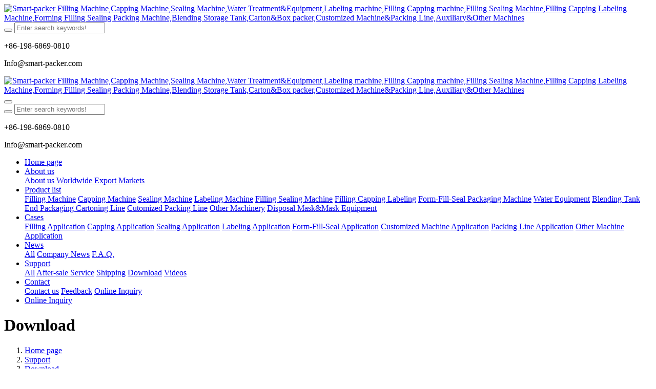

--- FILE ---
content_type: text/html;charset=UTF-8
request_url: https://smart-packer.com/Download/Technical_drawing_of_4_head_facial_mask_filling_and_sealing_machine_pdf-en.html
body_size: 6602
content:
<!DOCTYPE HTML>
<html class="oxh met-web" >
<head>
<meta charset="utf-8">
<meta name="renderer" content="webkit">
<meta http-equiv="X-UA-Compatible" content="IE=edge,chrome=1">
<meta name="viewport" content="width=device-width,initial-scale=1.0,maximum-scale=1.0,minimum-scale=1.0,user-scalable=0,minimal-ui">
<meta name="format-detection" content="telephone=no">
<title>Technical drawing of 4-head facial mask filling and sealing machine.pdf</title>
<meta name="description" content="Technical drawing of 4-head facial mask filling and sealing machine.pdf">
<meta name="keywords" content="Technical drawing of 4-head facial mask filling and sealing machine.pdf">
<meta name="generator" content="MetInfo 7.3.0" data-variable="../|en|cn|mui238|4|201|69" data-user_name="">
<link href="../favicon.ico?1644773538" rel="shortcut icon" type="image/x-icon">
<link rel="stylesheet" type="text/css" href="../public/web/css/basic.css?1631875646">
<link rel="stylesheet" type="text/css" href="../templates/mui238/cache/showdownload_en.css?1769994087">
<style>
.banner_met_21_7_4141{
height: auto !important;
}
.banner_met_21_7_4141 .met-video + .banner,
.banner_met_21_7_4141 video {
height: 70vh !important;
}
.product_list_detail_met_21_4 .product-para li{
display: block;
}
.product_list_detail_met_21_4 .tel-box p{
    display: inline-block;
    font-size: 17px;
}
.product_list_detail_met_21_4 .tel-box .pro-tel{
    display: inline-block;
}
.head_nav_met_28_2 .met_search{
  display:none !important;
}
</style>
<script>
(function(){
    var xhr=new XMLHttpRequest();
    xhr.open('GET','https://smart-packer.com/app/index.php?lang=en&n=met_ip_blacklist',false);
    xhr.onreadystatechange=function(){
        // readyState == 4说明请求已完成
        if(xhr.readyState==4){
            if(xhr.status==200 || xhr.status==304){
                var result=JSON.parse(xhr.responseText);
                setTimeout(function(){
                    !result.status && document.write(result.msg);
                },0)
            }
        }
    }
    xhr.send();
})();
</script>
<style>
body{
    background-color:#ffffff !important;font-family: !important;}
h1,h2,h3,h4,h5,h6{font-family: !important;}
</style>
<script>(function(){var t=navigator.userAgent;(t.indexOf("rv:11")>=0||t.indexOf("MSIE 10")>=0)&&document.write("<script src=\"../public/plugins/html5shiv.min.js\"><\/script>")})();</script>
</head>
<!--[if lte IE 9]>
<div class="text-xs-center m-b-0 bg-blue-grey-100 alert">
    <button type="button" class="close" aria-label="Close" data-dismiss="alert">
        <span aria-hidden="true">×</span>
    </button>
    你正在使用一个 <strong>过时</strong> 的浏览器。请 <a href=https://browsehappy.com/ target=_blank>升级您的浏览器</a>，以提高您的体验。</div>
<![endif]-->
<body >

            <body class="met-navfixed">
    <header class="head_nav_met_11_3_4646-header navbar-fixed-top" m-id='4646' m-type="head_nav">
<div class="container top-box">
<div class="row">
<div class="logo-box">
    <a href="../index-en.html" class="met-logo" title="Smart-packer Filling Machine,Capping Machine,Sealing Machine,Water Treatment&Equipment,Labeling machine,Filling Capping machine,Filling Sealing Machine,Filling Capping Labeling Machine,Forming Filling Sealing Packing Machine,Blending Storage Tank,Carton&Box packer,Customized Machine&Packing Line,Auxiliary&Other Machines">
        <h1 hidden>Smart-packer Filling Machine,Capping Machine,Sealing Machine,Water Treatment&Equipment,Labeling machine,Filling Capping machine,Filling Sealing Machine,Filling Capping Labeling Machine,Forming Filling Sealing Packing Machine,Blending Storage Tank,Carton&Box packer,Customized Machine&Packing Line,Auxiliary&Other Machines</h1>
        <div class="vertical-align-middle">
        <img src="../upload/202003/1585056719.png" alt="Smart-packer Filling Machine,Capping Machine,Sealing Machine,Water Treatment&Equipment,Labeling machine,Filling Capping machine,Filling Sealing Machine,Filling Capping Labeling Machine,Forming Filling Sealing Packing Machine,Blending Storage Tank,Carton&Box packer,Customized Machine&Packing Line,Auxiliary&Other Machines"/>
    </div>
    </a>
</div>
<div class="search-box">
    <a href="../search/?lang=en" class="m-search">
    <i class="icon wb-search" aria-hidden="true"></i>
    </a>
        <div class="search-index">
                            <form method="get" class="page-search-form" role="search" action="../product/index.php?lang=en" m-id="search_global" m-type="nocontent">
            <input type="hidden" name="lang" value="en" />
            <input type="hidden" name="stype" value="3" />
            <input type="hidden" name="search" value="search" /><input type="hidden" name="class1" value="44" />
            <div class="input-search input-search-dark">
                <button type="submit" class="input-search-btn"><i class="icon wb-search" aria-hidden="true"></i></button>
                <input
                type="text"
                class="form-control input-lg"
                name="content"
                value=""
                placeholder="Enter search keywords!"
                >
            </div>
        </form>        </div>
        <div class="contact-index">
            <p class="tel">
                <i class="fa fa-phone"></i>
                +86-198-6869-0810            </p>
            <p class="mail">
                <i class="fa"></i>
                Info@smart-packer.com            </p>
        </div>
</div>
</div>
</div>
    <nav class="navbar navbar-default box-shadow-none head_nav_met_11_3_4646">
        <div class="container">
            <div class="row">
                <div class="logo-box pull-xs-left">
                    <a href="../index-en.html" class="met-logo pull-xs-left p-y-5 vertical-align block" title="Smart-packer Filling Machine,Capping Machine,Sealing Machine,Water Treatment&Equipment,Labeling machine,Filling Capping machine,Filling Sealing Machine,Filling Capping Labeling Machine,Forming Filling Sealing Packing Machine,Blending Storage Tank,Carton&Box packer,Customized Machine&Packing Line,Auxiliary&Other Machines">
                        <h1 hidden>Smart-packer Filling Machine,Capping Machine,Sealing Machine,Water Treatment&Equipment,Labeling machine,Filling Capping machine,Filling Sealing Machine,Filling Capping Labeling Machine,Forming Filling Sealing Packing Machine,Blending Storage Tank,Carton&Box packer,Customized Machine&Packing Line,Auxiliary&Other Machines</h1>
                        <div class="vertical-align-middle">
                        <img src="../upload/202003/1585056488.png" alt="Smart-packer Filling Machine,Capping Machine,Sealing Machine,Water Treatment&Equipment,Labeling machine,Filling Capping machine,Filling Sealing Machine,Filling Capping Labeling Machine,Forming Filling Sealing Packing Machine,Blending Storage Tank,Carton&Box packer,Customized Machine&Packing Line,Auxiliary&Other Machines">
                    </div>
                    </a>
                </div>
                <button type="button" class="navbar-toggler hamburger hamburger-close collapsed  met-nav-toggler" data-target="#met-nav-collapse" data-toggle="collapse">
                    <span class="sr-only"></span>
                    <span class="hamburger-bar"></span>
                </button>
<!-- 会员注册登录 -->
                                    <div class="search-box">
                    <a href="../search/?lang=en" class="m-search">
                    <i class="icon wb-search" aria-hidden="true"></i>
                    </a>
                        <div class="search-index">
                                            <form method="get" class="page-search-form" role="search" action="../product/index.php?lang=en" m-id="search_global" m-type="nocontent">
            <input type="hidden" name="lang" value="en" />
            <input type="hidden" name="stype" value="3" />
            <input type="hidden" name="search" value="search" /><input type="hidden" name="class1" value="44" />
            <div class="input-search input-search-dark">
                <button type="submit" class="input-search-btn"><i class="icon wb-search" aria-hidden="true"></i></button>
                <input
                type="text"
                class="form-control input-lg"
                name="content"
                value=""
                placeholder="Enter search keywords!"
                >
            </div>
        </form>                        </div>
                        <div class="contact-index">
                            <p class="tel">
                                <i class="fa fa-phone"></i>
                                +86-198-6869-0810                            </p>
                            <p class="mail">
                                <i class="fa"></i>
                                Info@smart-packer.com                            </p>
                        </div>
                </div>

                <!-- 会员注册登录 -->
                <div class="collapse navbar-collapse navbar-collapse-toolbar pull-md-left p-0" id="met-nav-collapse">
                    <ul class="nav navbar-nav navlist">
                                                <li class='nav-item'>
                            <a href="../index-en.html" title="Home page" data-title="Home page" class="nav-link
                                                            ">Home page</a>
                        </li>
                                                                                                    <li class="nav-item dropdown m-l-0">
                                                            <a
                                href="../about/index-en.html"
                                title="About us"
                                data-title="About us"
                                class="nav-link dropdown-toggle "
                                data-toggle="dropdown" data-hover="dropdown" target='_self'                            >
                                <span style=''>About us</span></a>
                            <div class="dropdown-menu dropdown-menu-right dropdown-menu-bullet secondmenu">
                                                                                                                                        <a href="../about/About_us-en.html" target='_self' title="About us" class='dropdown-item  navlist-2'>    <span style=''>About us</span></a>
                                                                                                                                    <a href="../about/Worldwide_Export_Markets-en.html" target='_self' title="Worldwide Export Markets" class='dropdown-item  navlist-2'>    <span style=''>Worldwide Export Markets</span></a>
                                                                                            </div>
                        </li>
                                                                                                                            <li class="nav-item dropdown m-l-0">
                                                            <a
                                href="../product/list-GeRong_filler_capper_labeler_package-en.html"
                                title="Product list"
                                data-title="Product list"
                                class="nav-link dropdown-toggle "
                                data-toggle="dropdown" data-hover="dropdown" target='_self'                            >
                                <span style=''>Product list</span></a>
                            <div class="dropdown-menu dropdown-menu-right dropdown-menu-bullet secondmenu">
                                                                                                                                        <a href="../product/list-filling_machine-en.html" target='_self' title="Filling Machine" class='dropdown-item  navlist-2'>    <span style=''>Filling Machine</span></a>
                                                                                                                                    <a href="../product/list-capping_machine-en.html" target='_self' title="Capping Machine" class='dropdown-item  navlist-2'>    <span style=''>Capping Machine</span></a>
                                                                                                                                    <a href="../product/list-Sealing_Machine-en.html" target='_self' title="Sealing Machine" class='dropdown-item  navlist-2'>    <span style=''>Sealing Machine</span></a>
                                                                                                                                    <a href="../product/list-labeling_machine-en.html" target='_self' title="Labeling Machine" class='dropdown-item  navlist-2'>    <span style=''>Labeling Machine</span></a>
                                                                                                                                    <a href="../product/list-Filling_Sealing_Machine-en.html" target='_self' title="Filling Sealing Machine" class='dropdown-item  navlist-2'>    <span style=''>Filling Sealing Machine</span></a>
                                                                                                                                    <a href="../product/list-Filling_Capping_Labeling_Machine-en.html" target='_self' title="Filling Capping Labeling" class='dropdown-item  navlist-2'>    <span style=''>Filling Capping Labeling</span></a>
                                                                                                                                    <a href="../product/list-Form_Fill_Seal_Packaging-en.html" target='_self' title="Form-Fill-Seal Packaging Machine" class='dropdown-item  navlist-2'>    <span style=''>Form-Fill-Seal Packaging Machine</span></a>
                                                                                                                                    <a href="../product/list-Water_Equipment-en.html" target='_self' title="Water Equipment" class='dropdown-item  navlist-2'>    <span style=''>Water Equipment</span></a>
                                                                                                                                    <a href="../product/list-Blending_Tank-en.html" target='_self' title="Blending Tank" class='dropdown-item  navlist-2'>    <span style=''>Blending Tank</span></a>
                                                                                                                                    <a href="../product/list-End_Packaging_Cartoning_Line-en.html" target='_self' title="End Packaging Cartoning Line" class='dropdown-item  navlist-2'>    <span style=''>End Packaging Cartoning Line</span></a>
                                                                                                                                    <a href="../product/list-Cutomized_Packing_Line-en.html" target='_self' title="Cutomized Packing Line" class='dropdown-item  navlist-2'>    <span style=''>Cutomized Packing Line</span></a>
                                                                                                                                    <a href="../product/list-Other_Machinery-en.html" target='_self' title="Other Machinery" class='dropdown-item  navlist-2'>    <span style=''>Other Machinery</span></a>
                                                                                                                                    <a href="../product/list-202-en.html" target='_self' title="Disposal Mask&Mask Equipment" class='dropdown-item  navlist-2'>    <span style=''>Disposal Mask&Mask Equipment</span></a>
                                                                                            </div>
                        </li>
                                                                                                                            <li class="nav-item dropdown m-l-0">
                                                            <a
                                href="../about1/Cases-en.html"
                                title="Cases"
                                data-title="Cases"
                                class="nav-link dropdown-toggle "
                                data-toggle="dropdown" data-hover="dropdown" target='_self'                            >
                                <span style=''>Cases</span></a>
                            <div class="dropdown-menu dropdown-menu-right dropdown-menu-bullet secondmenu">
                                                                                                                                        <a href="../capping/" target='_self' title="Filling Application" class='dropdown-item  navlist-2'>    <span style=''>Filling Application</span></a>
                                                                                                                                    <a href="../cappingapplication/" target='_self' title="Capping Application" class='dropdown-item  navlist-2'>    <span style=''>Capping Application</span></a>
                                                                                                                                    <a href="../sealingapplication/" target='_self' title="Sealing Application" class='dropdown-item  navlist-2'>    <span style=''>Sealing Application</span></a>
                                                                                                                                    <a href="../labelingapplication/" target='_self' title="Labeling Application" class='dropdown-item  navlist-2'>    <span style=''>Labeling Application</span></a>
                                                                                                                                    <a href="../formfillsealapplication/" target='_self' title="Form-Fill-Seal Application" class='dropdown-item  navlist-2'>    <span style=''>Form-Fill-Seal Application</span></a>
                                                                                                                                    <a href="../customizedmachineapplication/" target='_self' title="Customized Machine Application" class='dropdown-item  navlist-2'>    <span style=''>Customized Machine Application</span></a>
                                                                                                                                    <a href="../packinglineapplication/" target='_self' title="Packing Line Application" class='dropdown-item  navlist-2'>    <span style=''>Packing Line Application</span></a>
                                                                                                                                    <a href="../othermachineapplication/" target='_self' title="Other Machine Application" class='dropdown-item  navlist-2'>    <span style=''>Other Machine Application</span></a>
                                                                                            </div>
                        </li>
                                                                                                                            <li class="nav-item dropdown m-l-0">
                                                            <a
                                href="../news/list-141-en.html"
                                title="News"
                                data-title="News"
                                class="nav-link dropdown-toggle "
                                data-toggle="dropdown" data-hover="dropdown" target='_self'                            >
                                <span style=''>News</span></a>
                            <div class="dropdown-menu dropdown-menu-right dropdown-menu-bullet secondmenu">
                                                                    <a href="../news/list-141-en.html"  title="All" class='dropdown-item nav-parent hidden-lg-up ' target='_self'>All</a>
                                                                                                                                    <a href="../news/list-142-en.html" target='_self' title="Company News" class='dropdown-item  navlist-2'>    <span style=''>Company News</span></a>
                                                                                                                                    <a href="../news/list-143-en.html" target='_self' title="F.A.Q." class='dropdown-item  navlist-2'>    <span style=''>F.A.Q.</span></a>
                                                                                            </div>
                        </li>
                                                                                                                            <li class="nav-item dropdown m-l-0">
                                                            <a
                                href="../Support/index-en.html"
                                title="Support"
                                data-title="Support"
                                class="nav-link dropdown-toggle "
                                data-toggle="dropdown" data-hover="dropdown" target='_self'                            >
                                <span style=''>Support</span></a>
                            <div class="dropdown-menu dropdown-menu-right dropdown-menu-bullet secondmenu">
                                                                    <a href="../Support/index-en.html"  title="All" class='dropdown-item nav-parent hidden-lg-up ' target='_self'>All</a>
                                                                                                                                    <a href="../Support/197-en.html" target='_self' title="After-sale Service" class='dropdown-item  navlist-2'>    <span style=''>After-sale Service</span></a>
                                                                                                                                    <a href="../Support/198-en.html" target='_self' title="Shipping" class='dropdown-item  navlist-2'>    <span style=''>Shipping</span></a>
                                                                                                                                    <a href="../Download/" target='_self' title="Download" class='dropdown-item active navlist-2'>    <span style=''>Download</span></a>
                                                                                                                                    <a href="../Support/200-en.html" target='_self' title="Videos" class='dropdown-item  navlist-2'>    <span style=''>Videos</span></a>
                                                                                            </div>
                        </li>
                                                                                                                            <li class="nav-item dropdown m-l-0">
                                                            <a
                                href="../about2/index-en.html"
                                title="Contact"
                                data-title="Contact"
                                class="nav-link dropdown-toggle "
                                data-toggle="dropdown" data-hover="dropdown" target='_self'                            >
                                <span style=''>Contact</span></a>
                            <div class="dropdown-menu dropdown-menu-right dropdown-menu-bullet secondmenu">
                                                                                                                                        <a href="../about2/Contact_us-en.html" target='_self' title="Contact us" class='dropdown-item  navlist-2'>    <span style=''>Contact us</span></a>
                                                                                                                                    <a href="../message/" target='_self' title="Feedback" class='dropdown-item  navlist-2'>    <span style=''>Feedback</span></a>
                                                                                                                                    <a href="../feedback/" target='_self' title="Online Inquiry" class='dropdown-item  navlist-2'>    <span style=''>Online Inquiry</span></a>
                                                                                            </div>
                        </li>
                                                                                                                            <li class='nav-item m-l-0'>
                            <a href="../feedback/" target='_self' title="Online Inquiry" class="nav-link " data-title="Online Inquiry">    <span style=''>Online Inquiry</span></a>
                        </li>
                                                <!--简繁体切换-->
                                                <!--简繁体切换-->
                        <!--多语言-->
                                                                                    <!--多语言-->
                    </ul>
                </div>
            </div>
        </div>
    </nav>
</header>

                            <div class="banner_met_21_7_4141-ny vertical-align text-xs-center" m-id='4141' m-type='banner'>
            <h1 class="vertical-align-middle">Download</h1>
        </div>
    

        <div class="location_met_16_1_85 met-crumbs" m-id='85'>
	<div class="container">
		<div class="row">
			<ol class="breadcrumb m-b-0 subcolumn-crumbs">
				<li class='breadcrumb-item'>
					<a href="../index-en.html" title="Home page"><em  class='icon wb-home'></em> Home page</a>
				</li>
				        					    						<li class='breadcrumb-item'>
							<a href="../Support/index-en.html" title="Support" class=''>Support</a>
						</li>
														    						<li class='breadcrumb-item'>
							<a href="../Download/" title="Download" class=''>Download</a>
						</li>
														    							</ol>
		</div>
	</div>
</div>

        <main class="download_list_detail_met_16_1_33 met-download animsition left" m-id='33'>
    <div class="container">
        <div class="row">
                    	<div class="col-md-10 offset-md-1" m-id='noset'>
        				<div class="row">
					<section class="details-title border-bottom1">
						<h1 class='m-t-10 m-b-5'>Technical drawing of 4-head facial mask filling and sealing machine.pdf</h1>
						<div class="info">
							<span class="p-r-10">2021-04-02 20:28:04</span>
							<span class="p-r-10"></span>
							<span class="p-r-10">
								<i class="icon wb-eye m-r-5" aria-hidden="true"></i>
								<script type='text/javascript' class='met_hits' data-hits='355989' src="../hits/?lang=en&type=download&vid=69&list=0"></script>							</span>
						</div>
					</section>
					<section class="download-paralist p-y-20 border-bottom1">
						        						<a class="btn btn-outline btn-primary btn-squared met-download-btn" href="https://smart-packer.com/upload/file/1617367262.pdf" title="Technical drawing of 4-head facial mask filling and sealing machine.pdf">Download</a>
					</section>
					<section class="met-editor clearfix">
						<p>Technical drawing of 4-head facial mask filling and sealing machine.pdf</p><p style="text-align: center;"><img src="../upload/202104/watermark/1617366501277599.jpg"  data-width="1355" data-height="709" / alt="Filling bottling line,Capper,Sealer,Labeler,Packaging machinery" title="Filling bottling line,Capper,Sealer,Labeler,Packaging machinery"></p>					</section>
					    	                    <div class="tags">
	                        <span>Tags:</span>
	                                	                            <a href="https://smart-packer.com/download/tag/technical_drawing_of_4head_facial_mask_filling_and_sealing_machinepdf" title="Technical drawing of 4-head facial mask filling and sealing machine.pdf">Technical drawing of 4-head facial mask filling and sealing machine.pdf</a>
	                        	                    </div>
	                	                        <div class='met-page p-y-30 border-top1'>
            <div class="container p-t-30 ">
                <ul class="pagination block blocks-2 text-xs-center text-sm-left">
                    <li class='page-item m-b-0 '>
                        <a href='../Download/18_head_measuring_cup_type_quantitative_filling_machine_technical_drawing_pdf-en.html' title="18 head measuring cup type quantitative filling machine technical drawing.pdf" class='page-link text-truncate'>
                            Previous                            <span aria-hidden="true" class='hidden-xs-down'>: 18 head measuring cup type quantitative filling machine technical drawing.pdf</span>
                        </a>
                    </li>
                    <li class='page-item m-b-0 '>
                        <a href='../Download/18_18_6_Three_in_one_carbine_drinks_beverage_gas_filling_machine_technical_drawing_pdf-en.html' title="18-18-6 Three-in-one carbine drinks beverage gas filling machine technical drawing.pdf" class='page-link pull-xs-right text-truncate'>
                            Next                            <span aria-hidden="true" class='hidden-xs-down'>: 18-18-6 Three-in-one carbine drinks beverage gas filling machine technical drawing.pdf</span>
                        </a>
                    </li>
                </ul>
            </div>
        </div>
				</div>
				</div>
    		</div>
	</div>
</main>

            
        <div class="foot_nav_met_16_2_68 border-top1 text-xs-center     hasbottom" m-id='68' m-type='foot_nav'>
	<div class="container">
		<div class="row mob-masonry     ">
			<div class="col-lg-4 col-md-12 col-xs-12 info masonry-item">
				    					<h4>Shenzhen Gerong Industrial Co.,Ltd</h4>
								    					<p>We provide a full range of packaging machinery and systems including: filling machines, labeling equipment, capping machines, bottling equipment, flexible packaging systems, shrink wrap machines, tablet and capsule counters, and complete packaging lines for the Chemical, Pharmaceutical, Cosmetic, Food and Beverage industries.</p>
								    				<a id="met-weixin" data-plugin="webuiPopover" data-trigger="hover" data-animation="pop" data-placement='top' data-width='155' data-padding='0' data-content="<div class='text-xs-center'>
					<img src='../upload/202202/1644772309.jpg' alt='Smart-packer Filling Machine,Capping Machine,Sealing Machine,Water Treatment&Equipment,Labeling machine,Filling Capping machine,Filling Sealing Machine,Filling Capping Labeling Machine,Forming Filling Sealing Packing Machine,Blending Storage Tank,Carton&Box packer,Customized Machine&Packing Line,Auxiliary&Other Machines' width='150' height='150' id='met-weixin-img'></div>
				">
					<i class="fa fa-weixin"></i>
				</a>
								    				    				    				<a href="https://twitter.com/Smartpackernews" rel="nofollow" target="_blank">
					<i class="fa fa-twitter"></i>
				</a>
								    				<a href="https://www.youtube.com/channel/UCV18GT81oww3kiymsouOrDg" rel="nofollow" target="_blank">
					<i class="fa fa-google"></i>
				</a>
								    				<a href="https://www.facebook.com/smart.packer.98" rel="nofollow" target="_blank">
					<i class="fa fa-facebook"></i>
				</a>
								    				<a href="mailto:info@smart-packer.com" rel="nofollow" target="_blank">
					<i class="fa fa-envelope"></i>
				</a>
							</div>
			<div class="col-lg-4 col-md-12 col-xs-12 list masonry-item">
				    					<h4>Catalogue</h4>
								<ul class='ulstyle m-b-0'>
									<li>
						<a href="../about/index-en.html" target='_self' title="About us"><i class="icon fa-angle-right"></i>    <span style=''>About us</span></a>
					</li>
									<li>
						<a href="../product/list-GeRong_filler_capper_labeler_package-en.html" target='_self' title="Product list"><i class="icon fa-angle-right"></i>    <span style=''>Product list</span></a>
					</li>
									<li>
						<a href="../about1/Cases-en.html" target='_self' title="Cases"><i class="icon fa-angle-right"></i>    <span style=''>Cases</span></a>
					</li>
									<li>
						<a href="../news/list-141-en.html" target='_self' title="News"><i class="icon fa-angle-right"></i>    <span style=''>News</span></a>
					</li>
									<li>
						<a href="../Support/index-en.html" target='_self' title="Support"><i class="icon fa-angle-right"></i>    <span style=''>Support</span></a>
					</li>
									<li>
						<a href="../about2/index-en.html" target='_self' title="Contact"><i class="icon fa-angle-right"></i>    <span style=''>Contact</span></a>
					</li>
									<li>
						<a href="../feedback/" target='_self' title="Online Inquiry"><i class="icon fa-angle-right"></i>    <span style=''>Online Inquiry</span></a>
					</li>
								</ul>
			</div>
			<div class="col-lg-4 col-md-12 col-xs-12 list masonry-item">
				    					<h4>Contact us</h4>
								<div class="met-editor">
					<p style="text-align: left;"><img src="../upload/202005/1589890302440725.png" title="1589890302440725.png" data-width="568" data-height="150" width="307" height="81" style="width: 307px; height: 81px; display: inline-block;" alt="1585056719111.png"/></p><p>Address：No. 01 Xipuxi Street, Baiyun District, Guangzhou City, Guangdong Province, China</p><p>Contact:Tony</p><p>Tel.：&nbsp; &nbsp;  +86-0769-8218-8502</p><p>Mobil： +86-198-6869-0810</p><p>Fax：&nbsp; &nbsp;  +86-0769-8218-8502</p><p>Email：info@smart-packer.com</p><p><br/></p><p><br/></p>				</div>
			</div>
		</div>
				    		<div class="met-copyright" m-id='68' m-type='foot'>
		    		<div>
			    			<p></p>
						    			<p>Shenzhen Gerong Industrial Co.,Ltd     E-mail: info@smart-packer.com</p>
						    			<p>Tel.： +86-0769-8218-8502    MOB:+86-198-6869-0810      Fax： +86-0769-8218-8502</p>
						    			    			<div class="powered_by_metinfo"></div>
		</div>
		</div>
	</div>
</div>
    <div class="foot_nav_met_16_2_68_bottom text-xs-center     " m-id='68'     m-type="nocontent" data-bg="#000000|#1664a8|1" data-ifbotc="#000000">
    <div class="main">
                    <div class="">
        <a href="tel:+86-198-6869-0810" class="item" target="_blank">
            <i class="fa fa-phone"></i>
            <span>Call us</span>
        </a>
    </div>
                <div class="">
        <a href="mailto:info@smart-packer.com" class="item" target="_blank">
            <i class="fa fa-inbox"></i>
            <span>E-mail</span>
        </a>
    </div>
                <div class="">
        <a href="../product/" class="item" target="_blank">
            <i class="fa fa-paste"></i>
            <span>Products</span>
        </a>
    </div>
                <div class="">
        <a href="https://www.youtube.com/channel/UCV18GT81oww3kiymsouOrDg" class="item" target="_blank">
            <i class="fa fa-youtube"></i>
            <span>YouTube</span>
        </a>
    </div>
            </div>
</div>

        <button type="button" class="btn btn-icon btn-primary btn-squared back_top_met_16_1_9 met-scroll-top     " hidden m-id='9' m-type='nocontent'>
	<i class="icon wb-chevron-up" aria-hidden="true"></i>
</button>

<input type="hidden" name="met_lazyloadbg" value="">
<script src="../cache/lang_json_en.js?1769993939"></script>
<script src="../public/web/js/basic.js?1631875646" data-js_url="../templates/mui238/cache/showdownload_en.js?1769994087" id="met-page-js"></script>
<!-- Go to www.addthis.com/dashboard to customize your tools -->
                <div class="addthis_inline_share_toolbox"></div>
            <!-- Go to www.addthis.com/dashboard to customize your tools -->
<script type="text/javascript" src="//s7.addthis.com/js/300/addthis_widget.js#pubid=ra-5e528592a03201ce"></script>

<!-- Go to www.addthis.com/dashboard to customize your tools -->
<script type="text/javascript" src="//s7.addthis.com/js/300/addthis_widget.js#pubid=ra-5e528592a03201ce"></script>

<!-- Go to www.addthis.com/dashboard to customize your tools -->
<script type="text/javascript" src="//s7.addthis.com/js/300/addthis_widget.js#pubid=ra-5e528592a03201ce"></script>

<!--Start of Tawk.to Script-->
<script type="text/javascript">
var Tawk_API=Tawk_API||{}, Tawk_LoadStart=new Date();
(function(){
var s1=document.createElement("script"),s0=document.getElementsByTagName("script")[0];
s1.async=true;
s1.src='https://embed.tawk.to/5e17e43b27773e0d832ccb07/default';
s1.charset='UTF-8';
s1.setAttribute('crossorigin','*');
s0.parentNode.insertBefore(s1,s0);
})();
</script>
<!--End of Tawk.to Script-->
<script type="text/javascript" src="https://smart-packer.com/app/app/met_stat/web/templates/js/met_stat.js"></script>
</body>
</html>

--- FILE ---
content_type: text/html;charset=utf-8
request_url: https://smart-packer.com/hits/?lang=en&type=download&vid=69&list=0
body_size: 55
content:
document.write('355990')